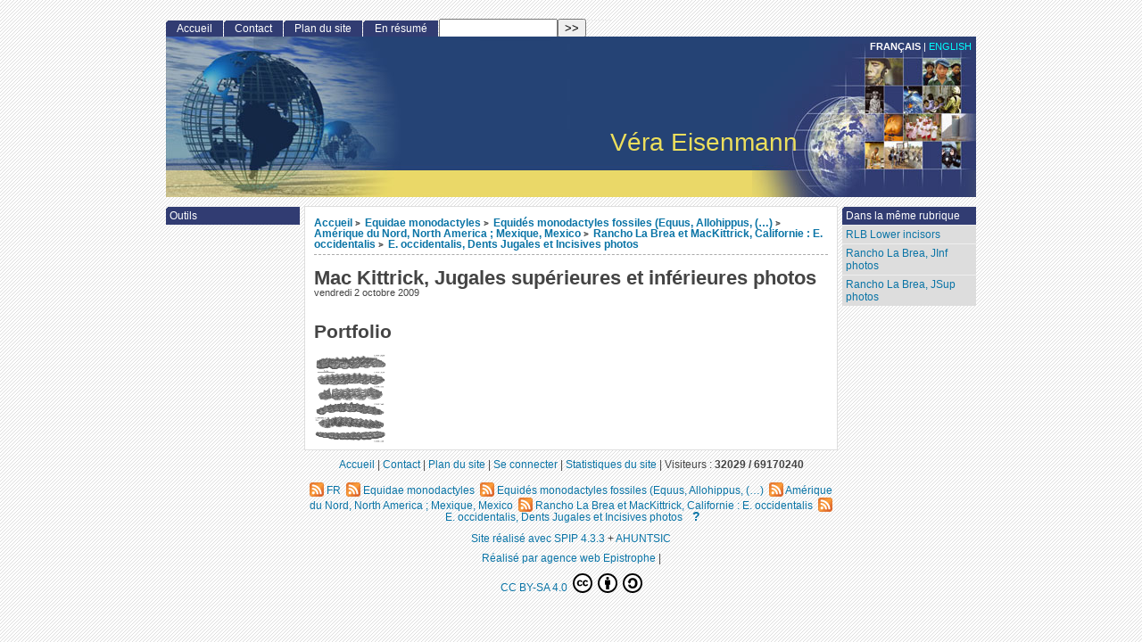

--- FILE ---
content_type: text/html; charset=utf-8
request_url: https://vera-eisenmann.com/mac-kittrick-jugales-superieures-et-inferieures-photos
body_size: 3691
content:
<!DOCTYPE html PUBLIC "-//W3C//DTD XHTML 1.0 Strict//EN"
        "https://www.w3.org/TR/xhtml1/DTD/xhtml1-strict.dtd">
<html xmlns="https://www.w3.org/1999/xhtml" xml:lang="fr" lang="fr" dir="ltr">
<head>
	<title>Mac Kittrick, Jugales supérieures et inférieures photos - [Véra Eisenmann]</title>
		<!-- META DATA -->
	<meta http-equiv="Content-Type" content="text/html; charset=utf-8" />
	<meta http-equiv="Content-language" content="fr" />
	<meta name="language" content="fr" />
	<meta http-equiv="Content-Style-Type" content="text/css" />
	<meta http-equiv="Content-Script-Type" content="text/javascript" />
	<meta name="generator" content="SPIP 4.3.3" />
	<meta name="robots" content="index,follow" />
	<link rel="schema.DCTERMS"  href="https://purl.org/dc/terms/" />
	<link rel="schema.DC"       href="https://purl.org/dc/elements/1.1/" />

  <!-- META article -->
  


  <!-- META Dublin Core - voir: http://uk.dublincore.org/documents/dcq-html/  -->
  <meta name="DC.title" content="Mac Kittrick, Jugales supérieures et inférieures photos" />
  <meta name="DC.language" scheme="ISO639-1" content="fr" />
  <meta name="DC.identifier" scheme="DCTERMS.URI" content="https://vera-eisenmann.com/mac-kittrick-jugales-superieures-et-inferieures-photos" />
  <meta name="DC.source" scheme="DCTERMS.URI" content="https://vera-eisenmann.com" />
  <meta name="DC.date" scheme="ISO8601" content="2009-10-02T11:02:29Z" />


  <link rel="shortcut icon" href="squelettes-dist/spip.ico" type="image/x-icon" />

  <link rel="alternate" type="application/rss+xml" title="Syndiquer tout le site : Véra Eisenmann" href="spip.php?page=backend" />		<link rel="stylesheet" href="prive/spip_style.css" type="text/css" media="all" />
	
	<link rel="stylesheet" href="plugins/auto/ahuntsic/v3.1.0/styles/base.css" type="text/css" media="projection, screen, tv" />
	<link rel="stylesheet" href="plugins/auto/ahuntsic/v3.1.0/styles/alter.css" type="text/css" media="projection, screen, tv" />
	
	
	
	<link rel="stylesheet" href="https://vera-eisenmann.com/plugins/auto/ahuntsic/v3.1.0/styles/print.css" type="text/css" media="print" />



<script>
var mediabox_settings={"auto_detect":true,"ns":"box","tt_img":true,"sel_g":"#documents_portfolio a[type='image\/jpeg'],#documents_portfolio a[type='image\/png'],#documents_portfolio a[type='image\/gif']","sel_c":".mediabox","str_ssStart":"Diaporama","str_ssStop":"Arr\u00eater","str_cur":"{current}\/{total}","str_prev":"Pr\u00e9c\u00e9dent","str_next":"Suivant","str_close":"Fermer","str_loading":"Chargement\u2026","str_petc":"Taper \u2019Echap\u2019 pour fermer","str_dialTitDef":"Boite de dialogue","str_dialTitMed":"Affichage d\u2019un media","splash_url":"","lity":{"skin":"_simple-dark","maxWidth":"90%","maxHeight":"90%","minWidth":"400px","minHeight":"","slideshow_speed":"2500","opacite":"0.9","defaultCaptionState":"expanded"}};
</script>
<!-- insert_head_css -->
<link rel="stylesheet" href="plugins-dist/mediabox/lib/lity/lity.css?1728376714" type="text/css" media="all" />
<link rel="stylesheet" href="plugins-dist/mediabox/lity/css/lity.mediabox.css?1728376714" type="text/css" media="all" />
<link rel="stylesheet" href="plugins-dist/mediabox/lity/skins/_simple-dark/lity.css?1728376714" type="text/css" media="all" /><script src="prive/javascript/jquery.js?1728376712" type="text/javascript"></script>

<script src="prive/javascript/jquery.form.js?1728376712" type="text/javascript"></script>

<script src="prive/javascript/jquery.autosave.js?1728376712" type="text/javascript"></script>

<script src="prive/javascript/jquery.placeholder-label.js?1728376712" type="text/javascript"></script>

<script src="prive/javascript/ajaxCallback.js?1728376712" type="text/javascript"></script>

<script src="prive/javascript/js.cookie.js?1728376712" type="text/javascript"></script>
<!-- insert_head -->
<script src="plugins-dist/mediabox/lib/lity/lity.js?1728376714" type="text/javascript"></script>
<script src="plugins-dist/mediabox/lity/js/lity.mediabox.js?1728376714" type="text/javascript"></script>
<script src="plugins-dist/mediabox/javascript/spip.mediabox.js?1728376714" type="text/javascript"></script>
<script src="https://vera-eisenmann.com/plugins/auto/ahuntsic/v3.1.0/js/base.js"  type="text/javascript"></script>

	


<!--[if lte IE 6]>
	<style>
		#menu-rubriques a, #extra a { height: 1em; }
		#menu-rubriques li, #extra li { height: 1em; float: left; clear: both;width: 100%; }
	</style>
<![endif]-->

<!--[if IE]>
	<style>
		body * {zoom:1}
		#menu-principal *,
		#bloc-contenu * {zoom: 0}
		#menu-rubriques li { clear: none;}
	</style>
<![endif]-->	
</head>
<body dir="ltr" class="fr article sect16 rub16 rub620 rub739 rub665 rub667 art1325">
<div id="page" class="article art1325">
<!-- *****************************************************************
	Bandeau, titre du site et menu langue
	Header and main menu (top and right) 
    ************************************************************* -->
	
<!-- L'entete du site -->
<div id="entete" class="pas_surlignable">
	<a href="https://vera-eisenmann.com" title="Accueil : Véra Eisenmann" class="nom-site"><span>Véra Eisenmann</span></a>


  
</div><!-- entete -->

<!-- *****************************************************************
	Contenu principal (centre)
	Main content (center) 
    ************************************************************* -->

    <div id="bloc-contenu">
      <div class="article-info-rubrique">
        <h5>
        <a href="https://vera-eisenmann.com" title="Accueil : Véra Eisenmann">Accueil</a>
        
            
              <b class='separateur'>&gt;</b> 
              <a href="https://vera-eisenmann.com/-equidae-monodactyles-">Equidae monodactyles</a>
            
              <b class='separateur'>&gt;</b> 
              <a href="https://vera-eisenmann.com/-equides-monodactyles-fossiles-equus-allohippus-plesippus-">Equidés monodactyles fossiles (Equus, Allohippus,&nbsp;(…)</a>
            
              <b class='separateur'>&gt;</b> 
              <a href="https://vera-eisenmann.com/-amerique-du-nord-north-america-mexique-mexico-">Amérique du Nord, North America ; Mexique, Mexico</a>
            
              <b class='separateur'>&gt;</b> 
              <a href="https://vera-eisenmann.com/-rancho-la-brea-et-mackittrick-californie-e-occidentalis-">Rancho La Brea et MacKittrick, Californie : E. occidentalis</a>
            
              <b class='separateur'>&gt;</b> 
              <a href="https://vera-eisenmann.com/-e-occidentalis-dents-jugales-photos-">E. occidentalis, Dents Jugales et Incisives photos</a>
            
        </h5>

        
        
        <div class="ligne-debut"></div><!-- ligne-debut -->
      </div><!-- article-info-rubrique -->
      
      <div class="cartouche">
			
			
			<h1 class="titre-article">Mac Kittrick, Jugales supérieures et inférieures photos</h1>
            
      		<div class="detail">
				<span class="date">vendredi 2 octobre 2009</span> 
								
     		 </div><!-- detail -->
				
      </div><!-- cartouche -->


		
		
		
		
		
		<br class="nettoyeur" />


		<div id="documents_portfolio">
			<h2>Portfolio</h2>
	
		<a href="IMG/jpg/Pl_MacK_JSI_Pl_150.jpg" type="image/jpeg" onclick="location.href='mac-kittrick-jugales-superieures-et-inferieures-photos?id_document=2176#documents_portfolio';return false;" title="MacKittrick, JS et JI photos"><img src='IMG/jpg/Pl_MacK_JSI_Pl_150.jpg?1291417200' width='81' height='100' class='spip_vignette_portfolio' alt='MacKittrick, JS et JI photos' /></a>
	
		</div>

		
		
		<!-- Derniers articles des auteurs de l'article -->
		

		<!-- Mots cles -->
		
		

		<!-- Forums -->
		
		
	</div><!-- bloc-contenu -->
	
<!-- *****************************************************************
	Menus contextuels (droite)
	Contextual menus (right) 
    ************************************************************* -->
    <div id="encart"> 
      		<!-- Derniers articles dans la meme rubrique -->
		
			<div class="menu" id="articles_meme_rubrique">
			<h2 class="structure">Articles les plus récents</h2>
				<a id='pagination_articles_rubrique' class='pagination_ancre'></a>
				<ul>
					<li>
						<a href="https://vera-eisenmann.com/-e-occidentalis-dents-jugales-photos-">Dans la même rubrique</a>
						<ul>
							
							<li>
								<a href="https://vera-eisenmann.com/rlb-lower-incisors" >RLB Lower incisors</a>
							</li>
							
							<li>
								<a href="https://vera-eisenmann.com/rancho-la-brea-jinf-photos" >Rancho La Brea, JInf photos</a>
							</li>
							
							<li>
								<a href="https://vera-eisenmann.com/rancho-la-brea-jsup-photos" >Rancho La Brea, JSup photos</a>
							</li>
							
						</ul>
					</li>
				</ul>
				
			</div><!-- menu -->
		

	</div><!-- encart -->
	

<div id="navigation">
    <h2 class="structure">Navigation</h2>

<div class="menu" id="menu-principal">
		<ul>
			<li id="menu-principal-accueil"><a href="https://vera-eisenmann.com" title="Accueil : Véra Eisenmann" accesskey="0">Accueil</a></li>

			
			

			<li id="menu-principal-contact"><a href="_vera-eisenmann-1_" title="Contact"  accesskey="7">Contact</a></li>
			
						

			<li id="menu-principal-plan"><a href="spip.php?page=plan" title="Plan du site" accesskey="3">Plan du site</a></li>

			

			<li id="menu-principal-resume"><a href="spip.php?page=resume" title="En résumé" accesskey="5">En résumé</a></li>
			
	
			<li id="menu-principal-recherche">
			<div class="menu" id="menu-recherche">
				<h3 class="structure">Rechercher</h3>
					<ul>
						<li>
					<div class="formulaire_spip formulaire_recherche" id="formulaire_recherche">
<form action="spip.php?page=recherche" method="get"><div class="editer-groupe">
	<input name="page" value="recherche" type="hidden"
>
	<input type="hidden" name="lang" value="fr" />
	<label for="recherche">Rechercher :</label>
	<input type="search" class="search text" size="10" name="recherche" id="recherche" accesskey="4" autocapitalize="off" autocorrect="off"
	/><input type="submit" class="btn submit" value="&gt;&gt;" title="Rechercher" />
</div></form>
</div>
			
						</li>			
					</ul>
			</div><!-- menu-recherche -->
			</li>
		</ul>
	</div>

<div class="menu" id="menu-rubriques">






   
        
   
        
   
        
   
        
   
        
   







	<h3 class="structure">Rubriques</h3>
	<ul>
		
		<li class="secteur rub2">
				<a class="lien" href="-Outils-" >Outils </a>
		
		
		</li>
	
	</ul>
 


</div>

</div>
<div id="bas">
	<a href="https://vera-eisenmann.com" title="Accueil">Accueil</a> | 
	<a href="_vera-eisenmann-1_" title="Contact">Contact</a> | 
	<a href="spip.php?page=plan" title="Plan du site">Plan du site</a>
		  | <a href="spip.php?page=login&amp;url=mac-kittrick-jugales-superieures-et-inferieures-photos" rel="nofollow" class='login_modal'>Se connecter</a> | 
	<a href="spip.php?page=statistiques" title="Statistiques du site">Statistiques du site</a> | 
	<span style="white-space: nowrap;">Visiteurs : 
	<strong>32029 /</strong>
	<strong>69170240</strong></span>

	<p>
		<a href="spip.php?page=backend" rel="nofollow" title="bouton radio syndication fran&#231;ais"><img src="plugins/auto/ahuntsic/v3.1.0/styles/img/rss.png" alt="Suivre la vie du site" style="position:relative;bottom:-0.3em;" width="16" height="16" class="format_png" /><span style="text-transform: uppercase;">&nbsp;fr&nbsp;</span></a>


		<a href="spip.php?page=backend&amp;id_rubrique=16" rel="nofollow" title="Syndiquer cette rubrique"><img src="plugins/auto/ahuntsic/v3.1.0/styles/img/rss.png" alt="Suivre la vie du site" style="position:relative;bottom:-0.3em;" width="16" height="16" class="format_png" /><span>&nbsp;Equidae monodactyles&nbsp;</span></a>
 
		<a href="spip.php?page=backend&amp;id_rubrique=620" rel="nofollow" title="Syndiquer cette rubrique"><img src="plugins/auto/ahuntsic/v3.1.0/styles/img/rss.png" alt="Suivre la vie du site" style="position:relative;bottom:-0.3em;" width="16" height="16" class="format_png" /><span>&nbsp;Equidés monodactyles fossiles (Equus, Allohippus,&nbsp;(…)&nbsp;</span></a>
 
		<a href="spip.php?page=backend&amp;id_rubrique=739" rel="nofollow" title="Syndiquer cette rubrique"><img src="plugins/auto/ahuntsic/v3.1.0/styles/img/rss.png" alt="Suivre la vie du site" style="position:relative;bottom:-0.3em;" width="16" height="16" class="format_png" /><span>&nbsp;Amérique du Nord, North America ; Mexique, Mexico&nbsp;</span></a>
 
		<a href="spip.php?page=backend&amp;id_rubrique=665" rel="nofollow" title="Syndiquer cette rubrique"><img src="plugins/auto/ahuntsic/v3.1.0/styles/img/rss.png" alt="Suivre la vie du site" style="position:relative;bottom:-0.3em;" width="16" height="16" class="format_png" /><span>&nbsp;Rancho La Brea et MacKittrick, Californie : E. occidentalis&nbsp;</span></a>



		<a href="spip.php?page=backend&amp;id_rubrique=667" rel="nofollow" title="Syndiquer cette rubrique"><img src="plugins/auto/ahuntsic/v3.1.0/styles/img/rss.png" alt="Suivre la vie du site" style="position:relative;bottom:-0.3em;" width="16" height="16" class="format_png" /><span>&nbsp;E. occidentalis, Dents Jugales et Incisives photos</span></a>

	<big>&nbsp;
		<b><a href="http://fr.wikipedia.org/wiki/Really_Simple_Syndication">?</a></b>
	</big>

	</p>
	
	<p>
		<a href="https://www.spip.net" title="Site réalisé avec SPIP 4.3.3"> Site réalisé avec SPIP 4.3.3</a> + 
		<a href="https://contrib.spip.net/Squelette-Ahuntsic-2926" title="squelette AHUNTSIC">AHUNTSIC</a>
	</p>



<!-- Creative Commons License -->

	<a href="https://epistrophe.fr">Réalisé par agence web Epistrophe</a> |


<p xmlns:cc="http://creativecommons.org/ns#" >
<a href="http://creativecommons.org/licenses/by-sa/4.0/deed.fr" target="_blank" rel="license noopener noreferrer" style="display:inline-block;">
CC BY-SA 4.0
<img style="height:22px!important;margin-left:3px;vertical-align:text-bottom;" src="https://mirrors.creativecommons.org/presskit/icons/cc.svg?ref=chooser-v1">
<img style="height:22px!important;margin-left:3px;vertical-align:text-bottom;" src="https://mirrors.creativecommons.org/presskit/icons/by.svg?ref=chooser-v1">
<img style="height:22px!important;margin-left:3px;vertical-align:text-bottom;" src="https://mirrors.creativecommons.org/presskit/icons/sa.svg?ref=chooser-v1">
</a>
</p>


 


</div><!-- fin bas -->

<div id="menu-lang">
		<span class="structure">Langues du site : </span>
		<strong class="langue_contexte">fran&#231;ais</strong>

		<span lang="en" xml:lang="en">| 
		<a href="spip.php?action=converser&amp;var_lang=en&amp;redirect=/" rel="alternate"  title="Accueil : English" dir="ltr">English</a>
		</span>

	</div></div><!-- page -->

</body>
</html>

